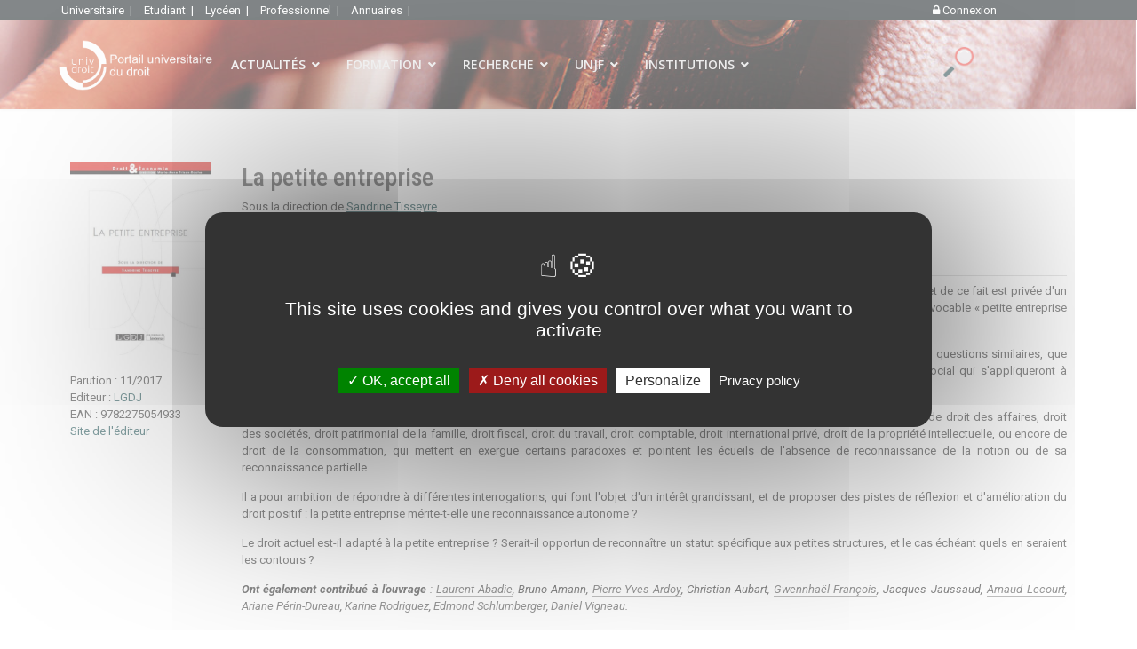

--- FILE ---
content_type: text/css
request_url: https://univ-droit.fr/media/cck/scripts/jquery-colorbox/styles/style0/colorbox.css
body_size: 475
content:
/*
    ColorBox Core Style
    The following rules are the styles that are consistant between themes.
    Avoid changing this area to maintain compatability with future versions of ColorBox.
*/
#colorbox, #cboxOverlay, #cboxWrapper{position:absolute; top:0; left:0; z-index:9999; overflow:hidden;}
#cboxOverlay{position:fixed; width:100%; height:100%;}
#cboxMiddleLeft, #cboxBottomLeft{clear:left;}
#cboxContent{position:relative;}
#cboxLoadedContent{overflow:auto;}
#cboxTitle{margin:0;}
#cboxLoadingOverlay, #cboxLoadingGraphic{position:absolute; top:0; left:0; width:100%; height:100%;}
#cboxPrevious, #cboxNext, #cboxClose, #cboxSlideshow{cursor:pointer;}
.cboxPhoto{float:left; margin:auto; border:0; display:block;}
.cboxIframe{width:100%; height:100%; display:block; border:0;}

/* 
    Example user style
    The following rules are ordered and tabbed in a way that represents the
    order/nesting of the generated HTML, so that the structure easier to understand.
*/
/* these elements are buttons, and may need to have additional styles reset to avoid unwanted base styles */
#cboxPrevious, #cboxNext, #cboxSlideshow, #cboxClose {border:0; padding:0; margin:0; overflow:visible; width:auto; background:none; }

/* avoid outlines on :active (mouseclick), but preserve outlines on :focus (tabbed navigating) */
#cboxPrevious:active, #cboxNext:active, #cboxSlideshow:active, #cboxClose:active {outline:0;}
#cboxOverlay{}
#cboxWrapper{background:#ffffff;}
#colorbox{-webkit-box-shadow: 0 0 10px rgba(0, 0, 0, 0.7); -moz-box-shadow: 0 0 10px rgba(0, 0, 0, 0.7); box-shadow: 0 0 10px rgba(0, 0, 0, 0.7);
}
#cboxTopLeft{}
#cboxTopRight{}
#cboxBottomLeft{}
#cboxBottomRight{}
#cboxMiddleLeft{background:#fff; width:8px;}
#cboxMiddleRight{background:#fff; width:8px;}
#cboxTopCenter{background:#fff; height:8px;}
#cboxBottomCenter{background:#fff; height:8px;}
#cboxContent{background:#fff;}
#cboxLoadedContent{margin-bottom:28px;}
#cboxTitle{position:absolute; bottom:4px; left:0; text-align:center; width:100%; color:#949494;}
#cboxCurrent{position:absolute; bottom:4px; left:58px; color:#949494;}
#cboxSlideshow{position:absolute; bottom:4px; right:30px; color:#0092ef;}
#cboxPrevious{position:absolute; bottom:0; left:0px; background:url(../style0/images/controls.png) no-repeat -75px 0px; width:25px; height:25px; text-indent:-9999px;}
#cboxPrevious.hover{background-position:-75px -25px;}
#cboxNext{position:absolute; bottom:0; left:27px; background:url(../style0/images/controls.png) no-repeat -50px 0px; width:25px; height:25px; text-indent:-9999px;}
#cboxNext.hover{background-position:-50px -25px;}
#cboxLoadingOverlay{}
#cboxLoadingGraphic{}
#cboxClose{position:absolute; bottom:0; right:0; background:url(../style0/images/controls.png) no-repeat -25px 0px; width:25px; height:25px; text-indent:-9999px;}
#cboxClose.hover{background-position:-25px -25px;}

--- FILE ---
content_type: text/css
request_url: https://univ-droit.fr/modules/mod_geekelasticsearch/assets/style.css?v=5.7.1
body_size: 2595
content:
/**
 * @package    com_geekelasticsearch
 * @version    5.7.1
 *
 * @copyright  Copyright (C) 2015 - 2024 JoomlaGeek. All Rights Reserved.
 * @license    GNU General Public License version 2 or later; see LICENSE.txt
 * @author     JoomlaGeek <admin@joomlageek.com>
 * @link       https://www.joomlageek.com
 */

.geek-search-wrapper {
}

.geek-search-wrapper .search-icon {
	display: inline-block;
	position: relative;
	vertical-align: middle;
}
.geek-search-wrapper .search-icon img, .geek-search-wrapper .search-icon span {
	display: inline-block;
	float: left;
	margin: 0;
	padding: 0;
	cursor: pointer;
}
.geek-search-wrapper .search-icon span {
	padding-left: 10px;
}

.geek-search {
	width: 100%;
	text-align: left;
}
.geek-search-wrapper .search-form {
	padding-bottom: 20px;
}

.geek-search-wrapper .search-form .form-horizontal {
	width: 100%;
	display: block;
}

.geek-search-wrapper .search-form .control-group {
	width: 100%;
	margin: 0 0 10px 0;
	display: block;
	clear: both;
}
.geek-search-wrapper .search-form .control-group .control-label {
	display: inline-block;
	float: left;
	width: 180px;
	text-align: right;
	padding: 0;
}
.geek-search-wrapper .search-form .control-group .controls {
	display: block;
	margin-left: 200px;
}
.geek-search-wrapper .search-form input[name="from_date"],
.geek-search-wrapper .search-form input[name="to_date"] {
	max-width: 120px;
}
.geek-search-wrapper .search-form .input-append {
	margin-bottom: 0;
}
.geek-search-wrapper .search-form .input-group.input-large {
	position: relative;
	width: 100%;
	overflow: hidden;
}
.geek-search-wrapper .search-form .input-group.input-large > input,
.geek-search-wrapper .search-form .search-box .input-group > span {
	box-sizing: border-box;
	height: 40px;
	line-height: 28px;
	font-size: 18px;
}
.geek-search-wrapper .search-form .input-group.input-large > input {
	width: 100%;
	max-width: 100%;
	padding: 6px 0;
	z-index: 2;
	background: #F4F4F4;
	text-indent: 20px;
}
.geek-search-wrapper .search-form .input-group.input-large > input:focus {
	background: #FFF;
}

.geek-search-wrapper .search-form .input-group.has-icon > input {
	padding: 6px 0 6px 12px;
}
.geek-search-wrapper .search-form .input-group.has-icon:before {
	content: "";
	position: absolute;
	background: url("images/icon-search.svg") center center no-repeat;
	width: 16px;
	height: 16px;
	z-index: 3;
	top: 12px;
	left: 10px;

}

.geek-search-wrapper .search-form .search-box .input-group > span {
	position: absolute;
	width: auto;
	padding: 6px 10px;
	top: 0;
	right: 0;
	z-index: 3;
	background: #31376a;
	color: #FFF;
	text-shadow: none;
	border: 1px solid #31376a;
	cursor: pointer;
}
.geek-search-wrapper .search-form .search-box .input-group > span:before {
	content: '';
	position: absolute;
	border-width: 8px 8px 8px 0;
	border-style: solid solid solid none;
	border-color: transparent #31376a transparent;
	top: 12px;
	left: -9px;
	z-index: 3;
}

.geek-search-wrapper .search-form .control-group.no-padding {
	margin: 0;
}
.geek-search-wrapper .search-form .control-group.no-padding .input-group.input-large {
	margin: 0;
}
/*date field*/
.geek-search-wrapper .search-form .field-calendar {
	display: inline-block;
	margin: 0 10px 0 0;
}
.geek-search-wrapper .search-form .input-append input {
	display: inline-block;
}

.geek-search-wrapper .filter-types {
}

.geek-search-wrapper .controls select {
	display: inline-block;
}
.geek-search-wrapper .controls label {
	display: inline-block;
}
.geek-search-wrapper .controls label.radio-inline {
	margin: 0;
	padding: 0 15px 0 20px;
}
.geek-search-wrapper .controls label.radio-inline input[type="radio"] {
	position: absolute;
	margin-left: -20px;
	margin-top: 6px;
}
.geek-search-wrapper input[type="radio"],
.geek-search-wrapper input[type="checkbox"] {
	accent-color: #183052;
	margin: 0;
}

.geek-search-wrapper .control-label label {
	display: inline-block;
	font-weight: normal;
	cursor: pointer;
}


.geek-search-wrapper .ges-icon{
	display: inline-block;
	width: 12px;
	height: 12px;
	background-position: center center;
	background-repeat: no-repeat;
	background-color: transparent;
}
.geek-search-wrapper .ges-icon-large{
	width: 18px;
	height: 18px;
}
.geek-search-wrapper .ges-icon-filter {
	background-image: url("images/icon-filter.svg");
}
.geek-search-wrapper .ges-icon-map-marker {
	background-image: url("images/icon-map-marker.svg");
}
.geek-search-wrapper .ges-icon-arrow-left {
	background-image: url("images/icon-arrow-left.svg");
}
.geek-search-wrapper .ges-icon-arrow-right {
	background-image: url("images/icon-arrow-right.svg");
}
.geek-search-wrapper .ges-icon-help {
	background-image: url("images/icon-help.svg");
	cursor: pointer;
}
.geek-search-wrapper .ges-icon-find-location {
	background-image: url("images/icon-my-location.svg");
}
.geek-search-wrapper .ges-icon-clear-location {
	background-image: url("images/icon-remove.svg");
}
.btn-find-location, .btn-clear-location {
	font-size: 14px;
	color: #999;
	cursor: pointer;
}
.geek-search-wrapper .help-text {
	display: block;
	margin: 10px 0 0 0;
}

.geek-search-wrapper .filter-list select {
	/*width: 100%;*/
}
.geek-search-wrapper .filter-list .chzn-container {
	display: inline-block;
	min-width: 250px;
	width: auto !important;
}
.geek-search-wrapper .filter-list .chzn-container-multi .chzn-choices .search-field input[type="text"]{
	height: 22px;
	color: #999;
	padding: 0 20px 0 0;
	background: url("images/chosen-sprite.png") no-repeat 100% -20px transparent !important;
}
.geek-search-wrapper .filter-list .chzn-container-active .chzn-choices .search-field input[type="text"] {
	padding: 0 0 0 20px;
	background: url("images/chosen-sprite.png") no-repeat 0px 3px transparent !important;
}
.geek-search-wrapper .filter-list .chzn-container-multi .chzn-choices{
	min-height: 28px;
	border: 0px none;
	background: none;
}
.geek-search-wrapper .filter-list .chzn-container-active .chzn-choices{
	border: none;
	box-shadow: none;
}
.geek-search-wrapper .filter-list .chzn-container .chzn-drop{
	border: 1px solid #AAA;
}

.geek-search-wrapper .filter-list .chzn-results .active-result:before,
.geek-search-wrapper .filter-list .chzn-results .result-selected:before,
.geek-search-wrapper .filter-list .chzn-results .disabled-result:before {
	content: "";
	display: inline-block;
	width: 20px;
	height: 20px;
}
.geek-search-wrapper .filter-list .chzn-results .active-result:before {
	background: url("images/chosen-sprite.png") no-repeat 0px -85px transparent;
}
.geek-search-wrapper .filter-list .chzn-results .result-selected:before,
.geek-search-wrapper .filter-list .chzn-results .disabled-result:before {
	background: url("images/chosen-sprite.png") no-repeat 0px -115px transparent;
}

#geek-search-loading {
	background: #F37C20;
	position: fixed;
	top: 10px;
	right: 10px;
	display: none;
	z-index: 10001;
}

#geek-search-loading > .inner {
	padding: 10px 30px;
	color: #FFF;
	font-size: 18px;
	line-height: 28px;
}

.geek-search-wrapper .result-statistics {
	font-size: 16px;
	color: #999999;
	font-style: italic;
	font-weight: bold;
	text-decoration: underline;
}

.geek-search-wrapper .ges-icon-rss {
	background: url("images/icon-rss.svg") left center no-repeat transparent;
	display: inline-block;
	width: 24px;
	height: 24px;
	font-style: normal;
	text-decoration: none;
}

/*Search Results*/
.geek-search-wrapper .search-results-dropdown {
	display: none;
	position: absolute;
	background: #FFF;
	border: 1px solid #ddd;
	box-shadow: 0px 8px 16px 0px rgba(0,0,0,0.2);
	margin-top: 2px;
	padding:0;
	max-height: 650px;
	overflow: auto;
	z-index: 99999;
}
.geek-search-wrapper .search-results-dropdown.show {
	display:block;
	min-height: 350px;
}

.geek-search-wrapper .search-results-dropdown > .inner {
	margin: 0;
	padding: 20px;
}

.btn-close-result-box {
	position: absolute;
	top: 0;
	right: 0;
	display: block;
	overflow: visible;
	width: 35px;
	height: 35px;
	margin: 0;
	padding: 0;
	cursor: pointer;
	transition: color 0.2s;
	text-decoration: none;
	color: #95979c;
	border: 0;
	outline: 0;
	background: transparent;
}

.btn-close-result-box:hover,
.btn-close-result-box:focus {
	color: #2b2e38;
}
.btn-close-result-box:before {
	font-family: Arial, "Helvetica CY", "Nimbus Sans L", sans-serif !important;
	font-size: 25px;
	line-height: 35px;
	position: absolute;
	top: 0;
	left: 0;
	display: block;
	width: 35px;
	content: "\00d7";
	text-align: center;
}

.geek-search-wrapper .search-results {
	padding: 0;
	background: #ffffff;
}

.geek-search-wrapper .search-results .result-item {
	position: relative;
	padding: 10px;
	/*margin: -1px 0 0 0;
	border: 1px solid #D7D7D7;*/
}

.geek-search-wrapper .search-results .result-item:hover {
	/*border: 1px solid #AAA;
	margin-bottom: 1px;*/
	background: #f9f9f9;
}

.geek-search-wrapper .search-results .result-item .img-intro {
	float: left;
	width: 150px;
	margin: 0 20px 10px 0px;
	overflow: hidden;
}

.geek-search-wrapper .search-results .result-item .badge-featured {
	background: url("images/icon-featured.svg") right top no-repeat transparent;
	position: absolute;
	display: block;
	width: 40px;
	height: 40px;
	top: 20px;
	right: 20px;
	text-indent: -9999px;
}

.geek-search-wrapper .search-results.show-img .result-item .item-info {
	margin-left: 170px;
}


.geek-search-wrapper .search-results.show-img.img-top .result-item .img-intro {
	float: none;
	width: 100%;
	max-height: 200px;
}
.geek-search-wrapper .search-results.show-img.img-top .result-item .item-info {
	margin-left: 0;
}

.geek-search-wrapper .search-results .result-title {
	margin-top: 0;
	font-size: 18px;
	font-weight: 400;
	margin-bottom: 5px;
	line-height: 1.53846154;
	border: none;
	position: relative;
}

.geek-search-wrapper .search-results .result-title > small {
	font-size: 100%;
	float: right;
}

.geek-search-wrapper .search-results .result-title a {
	color: #222222;
}

.geek-search-wrapper .search-results .result-title a:hover,
.geek-search-wrapper .search-results .result-title a:focus,
.geek-search-wrapper .search-results .result-title a:active {
	color: #0d48dd;
}

.geek-search-wrapper .search-results .result-category {
	font-size: 11px;
	color: #999999;
	text-transform: uppercase;
}

.geek-search-wrapper .search-results .result-item .item-info > p {
	margin: 0 0 10px 0;
	padding: 0;
}

.geek-search-wrapper .search-results .result-item .result-url {
	color: #555555;
	margin-top: 20px;
}

.geek-search-wrapper .search-results .result-item .result-created {
	font-size: 11px;
	color: #999999;
}

.geek-search-wrapper .search-results .result-item .img-intro img {
	width: 100%;
}

.geek-search-wrapper .search-results .result-item .label-group {
	display: inline-block;
	margin: 0 20px 5px 0;
}

.geek-search-wrapper .search-results .result-item .label-group > .label {
	font-weight: normal;
	font-size: 85%;
}

.geek-search-wrapper .search-results .result-item .label-group > .label:first-child {
	border-top-right-radius: 0;
	border-bottom-right-radius: 0;
	margin-right: 0;
}

.geek-search-wrapper .search-results .result-item .label-group > .label:nth-child(2) {
	border-top-left-radius: 0;
	border-bottom-left-radius: 0;
	margin-left: 0;
}

.geek-search-wrapper .search-results .result-item .highlight {
	background: #FFFF00;
	font-weight: inherit;
}
.geek-search-wrapper .footer {
	border-top: 1px solid #D7D7D7;
	text-align: center;
	padding: 10px 0 0 0;
}

.geek-search-wrapper .search-filters {
	padding: 10px;
	background: #f9f9f9;
}
.geek-search-wrapper .facets-selected {
	display: none;
	border-bottom: 1px dotted #CCC;
}
.geek-search-wrapper .facets {
}
.geek-search-wrapper .facets h5 {
	text-transform: capitalize;
	font-size: 14px;
	margin: 5px 0;
	padding: 0 0 5px 0;
	border-bottom: 1px dotted #DDD;
}
.geek-search-wrapper .facets ul {
	margin: 0 0 30px 0;
	padding: 0 0 0 20px;
	list-style-image: url("images/icon-list-item.svg");
}
.geek-search-wrapper .facets ul li {
	cursor: pointer;
}
.geek-search-wrapper .facets ul li.more-criteria {
	list-style-image: url("images/icon-plus.svg");
}
.geek-search-wrapper .facets ul li:hover {
	text-decoration: underline;
}
.geek-search-wrapper .uncheck_facet {
	display: inline-block;
	margin: 0 10px 10px 0;
	cursor: pointer;
	text-decoration: underline;
}
.geek-search-wrapper .uncheck_facet:hover {
	color: #A60000;
}
.geek-search-wrapper .uncheck_facet:after {
	content: url("images/icon-remove.svg");
	margin: 0 0 0 5px;
	position: relative;
	top: 2px;
	vertical-align: top;
	width: 10px;
	height: 10px;
	display: inline-block;
}
.geek-search-wrapper .value .uncheck_facet > img {
	margin: 6px 1px 0 4px;
	vertical-align: top;
}

.geek-search-wrapper .toggle-filters {
	display: none;
	margin: 10px 0;
	text-decoration: none;
}

.autocomplete-text {
	width: 80% !important;
	max-width: 320px !important;
	display: inline-block !important;
}
.select-distance {
	width: 150px !important;
}
.autocomplete-suggestions {
	border: 1px solid #999;
	background: #FFF;
	overflow: auto;
}
.autocomplete-suggestion {
	padding: 2px 5px;
	white-space: nowrap;
	overflow: hidden;
}
.autocomplete-selected {
	background: #F0F0F0;
}
.autocomplete-suggestions strong {
	font-weight: normal;
	color: #0d48dd;
}
.autocomplete-group {
	padding: 2px 5px;
}
.autocomplete-group strong {
	display: block;
	border-bottom: 1px solid #000;
}

@media only screen and (max-width: 767px) {
	.geek-search-wrapper .search-filters {
		margin: 10px 0 10px 0;
	}
	/*labels on mobile*/
	.geek-search-wrapper .search-form .form-horizontal .control-label {
		width: 100%;
		text-align: left;
	}
	.geek-search-wrapper .search-form .form-horizontal .controls {
		margin-left: 0;
		float: left;
		width: 100%;
	}

	.remodal {
		padding: 35px 10px;
	}

	.geek-search-wrapper .search-results-dropdown > .inner {
		padding: 20px 10px;
	}

	.form-horizontal .form-group {
		margin-left: 0;
		margin-right: 0;
	}

	.geek-search-wrapper .search-results .result-item {
	}

	.geek-search-wrapper .search-results .result-item .img-intro {
		width: 100%;
	}

	.geek-search-wrapper .search-results .result-item .img-intro img {
		width: 100%;
	}

	.geek-search-wrapper .search-results.show-img .result-item .item-info {
		margin-left: 0;
	}
	.geek-search-wrapper .toggle-filters {
		display: inline-block;
	}
	.geek-search-wrapper .facets {
		display: none;
	}
	.autocomplete-text {
		max-width: 220px !important;
	}
}

.geek-search-wrapper  .pagination {
	margin: 0;
	box-shadow: none;
}
.geek-search-wrapper ul.pagination {
	display: flex !important;
	align-items: center;
	justify-content: center;
}
.geek-search-wrapper ul.pagination > li {
	display: inline-block;
	vertical-align: middle;
}
.geek-search-wrapper .pagination li.disabled a {
	background: #ddd;
}
/*Pagination - Show more mode*/
.search-results.is-mobile {
	margin-bottom: 100px;
}
/*show more - button full*/
.btn-more-center , .btn-more-center .pagination-bottom, .btn-more-center .pagination{
	width: 100%;
}
.btn-more-center li.next .page-link {text-align: center;}
.btn-more-full li.next, .btn-more-full li.next .page-link{
	width: 100%;
}

/*Bootstrap multiple versions compatible*/
.geek-search-wrapper .align-middle {vertical-align: middle;}
.geek-search-wrapper .float-start {float: start;}
.geek-search-wrapper .float-end {float: right;}
.geek-search-wrapper .hidden {display: none !important;}


--- FILE ---
content_type: text/javascript
request_url: https://univ-droit.fr/modules/mod_geekelasticsearch/assets/script.js?v=5.7.1
body_size: 8996
content:
/**
 * @package    com_geekelasticsearch
 * @version    5.7.1
 *
 * @copyright  Copyright (C) 2015 - 2024 JoomlaGeek. All Rights Reserved.
 * @license    GNU General Public License version 2 or later; see LICENSE.txt
 * @author     JoomlaGeek <admin@joomlageek.com>
 * @link       https://www.joomlageek.com
 */
var geekElasticSearch=window.geekElasticSearch||{};(function($){geekElasticSearch=function(searchId,options){this.wrapper=$('#'+searchId);this.searchbox=this.wrapper.find('div.search-icon');this.modalBox=$('#geek-search-modal-'+options.moduleId);this.facetWrapper=null;this.facetSelectedWrapper=null;this.timeoutId;this.xhr;this.xhrArrg;this.loading;this.form;this.searchword;this.resultBox=null;this.result;this.template;this.currentHash='';this.rssUrl='';let self=this;this.options=$.extend(!0,{},{moduleId:0,token:'',rssUrl:'',baseUrl:'',sef:0,sefRewrite:0,sefSuffix:0,sh404sef:{Enabled:0,shRedirectNonSefToSef:0},esVersion:'5',es6Type:'joomlageek',endpoint:'',indirectRequest:0,user:'',pass:'',index:'',systemNow:'',logSearch:0,search:{catFilterType:1,includeChild:1,searchButton:1,instantSearch:1,minSearchWord:0,searchOnlyInTitle:!1,globalReset:0,useAnchor:0,linkAnchor:0,boost:{title:1.7,body:0.7,path:2.0,meta:1.2,misc:0.3},types:[],searchPhrase:'all',multiwordWildcard:'and',fuzzyMaxExpansions:50},filters:[],aggregations:[],aggregationSize:10,aggregationOrder:'count_desc',result:{autoPopulate:0,rssIcon:0,paginationTop:'default',paginationBottom:'default',pages:5,pageSize:10,btnMoreInfo:!0,btnMoreCenter:!0,btnMoreFull:!1,descriptionLength:500,showImage:1,noImage:'media/com_geekelasticsearch/images/no-image.png',showLink:1,linkTarget:'_self',showDate:0,dateField:'created',dateFormat:'%Y-%m-%d %H:%M:%S',showPrice:0,priceField:'list',priceFormat:'$%d USD',priceThousandSeparator:'.',priceDecimalSeparator:',',priceDecimalNum:2,highlight:1,highlightSelector:'',additionalInfo:1,fieldExclude:[],fieldLabels:[],fieldContents:[],columns:1},orderby:'relevance',languageTexts:{},categories:[],categoryTree:{},categoryLimit:0},options);this.isSingleType=function(){let version=parseInt(this.options.esVersion);return version>=6};this.isNoType=function(){let version=parseInt(this.options.esVersion);return version>=7};this.initialize=function(){if(self.wrapper.hasClass('initialize')){return}
self.wrapper.addClass('initialize');if(typeof Joomla.JText!='undefined'){Joomla.JText.load(self.options.languageTexts)}
self.template=self.wrapper.find('.search-result-template').html();let btnToggleFacet=null;if(self.modalBox.length){self.form=self.modalBox.find('form');self.result=self.modalBox.find('div.search-results');self.facetWrapper=self.modalBox.find('.facets');self.facetSelectedWrapper=self.modalBox.find('.facets-selected');btnToggleFacet=self.modalBox.find('a.toggle-filters');let modalBox=self.modalBox.remodal();self.searchbox.find('input').on('click keyup keypress change',function(){modalBox.open();self.form.find('select').trigger("liszt:updated").trigger("chosen:updated")});self.searchbox.find('button, img, span').on('click',function(){modalBox.open();self.form.find('select').trigger("liszt:updated").trigger("chosen:updated")});$(document).on('opened','#'+self.modalBox.attr('id'),function(){self.modalBox.find('input[name="searchword"]').focus()})}else{self.form=self.wrapper.find('form');self.resultBox=self.wrapper.find('div.search-results-dropdown');self.result=self.wrapper.find('div.search-results');self.facetWrapper=self.wrapper.find('.facets');self.facetSelectedWrapper=self.wrapper.find('.facets-selected');btnToggleFacet=self.wrapper.find('a.toggle-filters')}
self.searchword=self.form.find('input[name="searchword"]');if(self.resultBox&&self.resultBox.length){self.searchword.on('click keyup',function(e){if(!self.resultBox.hasClass('show')){self.resultBox.addClass('show').width(self.searchword.outerWidth(!1));self.form.find('select').trigger("liszt:updated").trigger("chosen:updated")}});self.resultBox.find('.btn-close-result-box').on('click',function(e){e.preventDefault();self.resultBox.removeClass('show')});$(document).mouseup(function(e){if(self.resultBox&&self.resultBox.length){if(!self.form.is(e.target)&&self.form.has(e.target).length===0){self.resultBox.removeClass('show')}}})}
self.searchword.on('keyup',function(e){let code=e.keyCode||e.which;if(code===13){e.preventDefault();return}
let keyword=$(this).val();keyword=keyword.trim();if((code==8||code==46)&&keyword==''){if(self.options.search.globalReset){self.reset();if(!self.options.result.autoPopulate){self.buildAggregations()}}
if(self.options.result.autoPopulate){self.search(1)}else{clearTimeout(self.timeoutId);self.result.html('')}}else{if(self.options.search.instantSearch){if(!self.options.search.minSearchWord||(keyword&&keyword.length>=self.options.search.minSearchWord)){self.search(1)}}}});self.searchword.on('keydown',function(e){let code=e.keyCode||e.which;if(code===13){e.preventDefault();self.search(1);return!1}else if(code===27){e.preventDefault();$(this).blur();if(self.resultBox&&self.resultBox.length){self.resultBox.removeClass('show')}}});if(btnToggleFacet){btnToggleFacet.on('click',function(e){e.preventDefault();self.facetWrapper.toggle()})}
this.form.find('button.btn-search, .search-box .input-group-addon').on('click',function(e){e.preventDefault();self.search(1)});this.form.find('button.btn-reset').on('click',function(e){e.preventDefault();self.reset();self.search(1)});this.form.find('input[name="searchphrase"]').on('click',function(){self.search(1)});this.form.find('select[name="document_type[]"]').on('change',function(){self.search(1)});this.form.find('select[name="cat_id[]"]').on('change',function(){self.search(1)});this.form.find('input[name="orderby"]').on('click',function(){self.search(1)});this.form.find('input[name="search_title"]').on('change',function(){self.search(1)});if(document.getElementById('from_date'+self.options.moduleId)){document.getElementById('from_date'+self.options.moduleId).addEventListener('change',()=>{self.search(1)});document.getElementById('to_date'+self.options.moduleId).addEventListener('change',()=>{self.search(1)})}
let locationField=self.form.find('input[name="location"]');if(locationField.length){this.form.find('.btn-find-location').on('click',function(){navigator.geolocation.getCurrentPosition((position)=>{locationField.val(position.coords.latitude+','+position.coords.longitude);self.form.find('input[name="coordinates"]').val(position.coords.latitude+','+position.coords.longitude);self.search(1)},(error)=>{locationField.val(error.message)})});locationField.autocomplete({minChars:3,zIndex:100001,lookup:function(query,done){let url='https://nominatim.openstreetmap.org/search?format=json&q='+encodeURIComponent(query);self.xhr=$.ajax({dataType:"json",url:url,success:function(data){let suggestions=[];for(let i=0;i<=data.length;i++){if(typeof data[i]=='undefined')continue;suggestions.push({'value':data[i].display_name,'data':{'lat':data[i].lat,'lon':data[i].lon}})}
let result={suggestions:suggestions};done(result)}})},onSelect:function(suggestion){self.form.find('input[name="coordinates"]').val(suggestion.data.lat+','+suggestion.data.lon);self.search(1)}});locationField.on('keyup',function(e){let code=e.keyCode||e.which;if(code==8||code==46){let val=locationField.val();if(val==''){self.form.find('input[name="coordinates"]').val('');self.search(1)}}})}
this.form.find('select[name="distance"]').on('change',function(){self.search(1)});this.form.find('.btn-clear-location').on('click',function(){self.form.find('input[name="location"]').val('');self.form.find('input[name="coordinates"]').val('');self.search(1)});this.form.find('.ges-icon-help').on('click',function(e){$(this).next('.help-text').toggle()});if(!$('#geek-search-loading').length){$('body').append($('<div/>',{'id':'geek-search-loading'}).html('<div class="inner">'+Joomla.JText._('MOD_GEEKELASTICSEARCH_LOADING','Loading...')+'</div>'))}
this.loading=$('#geek-search-loading');if(self.options.search.useAnchor){$(window).on('hashchange',function(){self.checkHash()})}
self.checkHash()};this.checkHash=function(){let str=window.location.hash;if(str.indexOf('#ges:')==0){if(str==self.currentHash)return;str=str.substr(5);if(!str.length)return;str=str.replace(/%2B/g,' ');str=decodeURIComponent(str);let parts=str.split("&");let page=1;self.form.find('[name="document_type[]"] option').attr('selected',!1);self.form.find('[name="cat_id[]"] option').attr('selected',!1);for(let i=0,len=parts.length;i<len;i++){let tokens=parts[i].split("=");let field=decodeURIComponent(tokens[0]),value=decodeURIComponent(tokens[1]);if(field=='page'){page=parseInt(value)}else if(field=='search_title'){if(self.form.find('[name="search_title"]').length){self.form.find('[name="search_title"]').attr('checked',!0)}}else if(field=='searchphrase'||field=='orderby'){if(self.form.find('[name="'+field+'"][value="'+value+'"]').length){self.form.find('[name="'+field+'"][value="'+value+'"]').attr('checked',!0)}}else if(field=='cat_id[]'||field=='document_type[]'){if(self.form.find('[name="'+field+'"] option[value="'+value+'"]').length){self.form.find('[name="'+field+'"] option[value="'+value+'"]').attr('selected',!0)}}else{if(self.form.find('[name="'+field+'"]').length){if(field=='from_date'||field=='to_date'){self.form.find('[name="'+field+'"]').val(value).attr('data-alt-value',value)}else{self.form.find('[name="'+field+'"]').val(value)}}else{if(self.facetSelectedWrapper&&self.options.aggregations.length){for(let j=0;j<self.options.aggregations.length;j++){if(field==self.options.aggregations[j].field){let label=$('<span>',{class:"uncheck_facet",title:Joomla.JText._('MOD_GEEKELASTICSEARCH_REMOVE_FILTER')}).html(value).data("field",field).data("value",value).on('click',function(){$(this).remove();self.search(1)});self.facetSelectedWrapper.append(label).show();break}}}}}}
self.form.find('[name="document_type[]"]').trigger("liszt:updated").trigger("chosen:updated");self.form.find('[name="cat_id[]"]').trigger("liszt:updated").trigger("chosen:updated");self.search(page)}else{let keyword=self.searchword.val();if(!keyword){let searchParams=new URLSearchParams(window.location.search);let searchword=searchParams.get("searchword");if(searchword!=''){self.searchword.val(searchword);keyword=searchword}}
if(self.options.result.autoPopulate||keyword){self.search(1)}else{this.buildAggregations()}}};this.search=function(page,loadMore){clearTimeout(self.timeoutId);self.timeoutId=setTimeout(function(){self._search(page,loadMore)},500)};this.buildSearchUrl=function(page,method){let bool={"must":[],"should":[],"must_not":[],"filter":[]};let facets=self.facetSelectedWrapper.find('.uncheck_facet');let version=parseInt(self.options.esVersion);if(facets.length){for(let i=0;i<facets.length;i++){let facet=$(facets[i]);let field=facet.data("field"),value=facet.data("value");let termField=(version==2)?"taxonomy."+field:"taxonomy."+field+".keyword";let termObj={};termObj[termField]=value;let queryNested={"nested":{"path":"taxonomy","query":{"bool":{"must":[{"term":termObj}]}}}};bool.must.push(queryNested)}}
let filters=self.options.filters;if(filters.length){for(let i=0;i<filters.length;i++){let term={};if(filters[i].where=='body'){let field=filters[i].term,value=filters[i].value;term[field]=value;let _term={"term":term};if($.isArray(value)){_term={"terms":term}}
let bFilter={"bool":{"should":[_term,{"bool":{"must_not":[{"exists":{"field":field}}]}}]}};bool.must.push(bFilter)}else if(filters[i].where=='taxonomy'){}}}
bool.must.push({"terms":{"state":[1,2]}});bool.must.push({"terms":{"cat_state":[1,2]}});let cats=[];if(this.form.find('select[name="cat_id[]"]').length){if(self.options.search.includeChild){let catObj=this.form.find('select[name="cat_id[]"]');catObj.find('option').attr('disabled',!1);let cat_id=catObj.val();if(cat_id){if($.isArray(cat_id)){if(cat_id.length){for(let i=0;i<cat_id.length;i++){cats.push(cat_id[i]);let res=cat_id[i].split(':');let children=self.options.categoryTree[res[0]][res[1]];if(children.length){for(let j=0;j<children.length;j++){cats.push(res[0]+':'+children[j]);catObj.find('option[value="'+res[0]+':'+children[j]+'"]').attr('disabled','disabled')}}}}}else{cats.push(cat_id);let res=cat_id.split(':');let children=self.options.categoryTree[res[0]][res[1]];if(children.length){for(let j=0;j<children.length;j++){cats.push(res[0]+':'+children[j]);catObj.find('option[value="'+res[0]+':'+children[j]+'"]').attr('disabled','disabled')}}}}
catObj.trigger("liszt:updated").trigger("chosen:updated");catObj.next(".chzn-container").find(".chzn-choices").find("li.search-choice").each(function(){let text=$(this).find("span").text();$(this).find("span").text(text.replace(/\+\-\-/g,""))})}else{cats=this.form.find('select[name="cat_id[]"]').val()}}
if(!(cats&&cats.length)&&self.options.categoryLimit&&self.options.categories.length){cats=self.options.categories}
if(cats&&cats.length){if(self.options.search.catFilterType){if($.isArray(cats)){bool.must.push({"terms":{"cat_id":cats}})}else{bool.must.push({"term":{"cat_id":cats}})}}else{if($.isArray(cats)){bool.must_not.push({"terms":{"cat_id":cats}})}else{bool.must_not.push({"term":{"cat_id":cats}})}}}
let types=[];if(cats&&cats.length&&self.options.search.catFilterType){types=self.options.search.types}else{if(this.form.find('select[name="document_type[]"]').length){types=this.form.find('select[name="document_type[]"]').val();if(!types||!types.length){types=self.options.search.types}}else{types=self.options.search.types}}
if(self.isSingleType()){if(types&&types.length){bool.must.push({"terms":{"table":types}})}}
let keyword=self.searchword.val();let searchOnlyInTitle=!1;if(this.form.find('input[name="search_title"]:checked').length){searchOnlyInTitle=!0}
self.options.search.searchOnlyInTitle=searchOnlyInTitle;if(keyword){let mode=self.options.search.searchPhrase;if(this.form.find('input[name="searchphrase"]').length){mode=this.form.find('input[name="searchphrase"]:checked').val()}
let boolSearchWord=null;if(mode=='wildcard'){let words=keyword.split(/[\s\-]+/);if(self.options.search.multiwordWildcard=='or'){boolSearchWord={"bool":{"should":[]}};for(let i=0;i<words.length;i++){if(words[i]){let wildcardKeyword='*'+words[i]+'*';wildcardKeyword=wildcardKeyword.toLowerCase();boolSearchWord.bool.should.push({"wildcard":{"title":{"value":wildcardKeyword,"boost":self.options.search.boost.title}}});if(!searchOnlyInTitle){boolSearchWord.bool.should.push({"wildcard":{"description":{"value":wildcardKeyword,"boost":self.options.search.boost.body}}})}}}}else{let boolWildcardTitle={"bool":{"must":[]}};let boolWildcardDesc={"bool":{"must":[]}};for(let i=0;i<words.length;i++){if(words[i]){let wildcardKeyword='*'+words[i]+'*';wildcardKeyword=wildcardKeyword.toLowerCase();boolWildcardTitle.bool.must.push({"wildcard":{"title":{"value":wildcardKeyword,"boost":self.options.search.boost.title}}});if(!searchOnlyInTitle){boolWildcardDesc.bool.must.push({"wildcard":{"description":{"value":wildcardKeyword,"boost":self.options.search.boost.body}}})}}}
if(searchOnlyInTitle){boolSearchWord={"bool":{"should":[boolWildcardTitle]}}}else{boolSearchWord={"bool":{"should":[boolWildcardTitle,boolWildcardDesc]}}}}}else if(mode=='all'){if(searchOnlyInTitle){boolSearchWord={"bool":{"should":[{"match":{"title":{"query":keyword,"operator":"and","boost":self.options.search.boost.title}}}]}}}else{boolSearchWord={"bool":{"should":[{"match":{"title":{"query":keyword,"operator":"and","boost":self.options.search.boost.title}}},{"match":{"description":{"query":keyword,"operator":"and","boost":self.options.search.boost.body}}}]}}}}else if(mode=='exact'){if(self.isSingleType()){if(searchOnlyInTitle){boolSearchWord={"bool":{"should":[{"match_phrase":{"title":{"query":keyword,"boost":self.options.search.boost.title}}}]}}}else{boolSearchWord={"bool":{"should":[{"match_phrase":{"title":{"query":keyword,"boost":self.options.search.boost.title}}},{"match_phrase":{"description":{"query":keyword,"boost":self.options.search.boost.body}}}]}}}}else{if(searchOnlyInTitle){boolSearchWord={"bool":{"should":[{"match":{"title":{"query":keyword,"type":"phrase","boost":self.options.search.boost.title}}}]}}}else{boolSearchWord={"bool":{"should":[{"match":{"title":{"query":keyword,"type":"phrase","boost":self.options.search.boost.title}}},{"match":{"description":{"query":keyword,"type":"phrase","boost":self.options.search.boost.body}}}]}}}}}else if(mode=='prefix'){if(searchOnlyInTitle){boolSearchWord={"bool":{"should":[{"match_phrase_prefix":{"title":{"query":keyword,"boost":self.options.search.boost.title}}}]}}}else{boolSearchWord={"bool":{"should":[{"match_phrase_prefix":{"title":{"query":keyword,"boost":self.options.search.boost.title}}},{"match_phrase_prefix":{"description":{"query":keyword,"boost":self.options.search.boost.body}}}]}}}}else if(mode=='fuzzy'){let searchFields=searchOnlyInTitle?["title"]:["title","description"];boolSearchWord={"multi_match":{"fields":searchFields,"query":keyword,"fuzziness":"AUTO","max_expansions":self.options.search.fuzzyMaxExpansions}}}else{if(searchOnlyInTitle){boolSearchWord={"bool":{"should":[{"match":{"title":{"query":keyword,"operator":"or","boost":self.options.search.boost.title}}}]}}}else{boolSearchWord={"bool":{"should":[{"match":{"title":{"query":keyword,"operator":"or","boost":self.options.search.boost.title}}},{"match":{"description":{"query":keyword,"operator":"or","boost":self.options.search.boost.body}}}]}}}}
if(boolSearchWord){bool.must.push(boolSearchWord)}}
let boolEndDate={"bool":{"should":[{"range":{"end_date":{"gte":self.options.systemNow}}},{"term":{"end_date":"0"}},{"bool":{"must_not":[{"exists":{"field":"end_date"}}]}}]}};let boolPublishEndDate={"bool":{"should":[{"range":{"publish_end_date":{"gte":self.options.systemNow}}},{"term":{"publish_end_date":"0"}},{"bool":{"must_not":[{"exists":{"field":"publish_end_date"}}]}}]}};let from_date='';let to_date='';if(this.form.find('input[name="from_date"]').length){from_date=this.form.find('input[name="from_date"]').val();to_date=this.form.find('input[name="to_date"]').val()}
let boolPublishStartDate={};if(from_date!=''&&to_date!=''){if(self.options.result.dateField=='publish_up'){boolPublishStartDate={"bool":{"must":[{"range":{"publish_start_date":{"gte":from_date}}},{"range":{"publish_start_date":{"lte":to_date}}},]}}}else{boolPublishStartDate={"bool":{"must":[{"range":{"start_date":{"gte":from_date}}},{"range":{"start_date":{"lte":to_date}}},]}}}}else if(from_date!=''){if(self.options.result.dateField=='publish_up'){boolPublishStartDate={"bool":{"must":[{"range":{"publish_start_date":{"gte":from_date}}}]}}}else{boolPublishStartDate={"bool":{"must":[{"range":{"start_date":{"gte":from_date}}}]}}}}else if(to_date!=''){if(self.options.result.dateField=='publish_up'){boolPublishStartDate={"bool":{"must":[{"range":{"publish_start_date":{"lte":to_date}}}]}}}else{boolPublishStartDate={"bool":{"must":[{"range":{"start_date":{"lte":to_date}}}]}}}}else{boolPublishStartDate={"bool":{"should":[{"range":{"publish_start_date":{"lte":self.options.systemNow}}},{"term":{"publish_start_date":"0"}},{"bool":{"must_not":[{"exists":{"field":"publish_start_date"}}]}}]}}}
bool.must.push(boolEndDate);bool.must.push(boolPublishEndDate);bool.must.push(boolPublishStartDate);if(this.form.find('input[name="coordinates"]').length){let location=this.form.find('input[name="location"]').val(),coordinates=this.form.find('input[name="coordinates"]').val(),distance=this.form.find('select[name="distance"]').val();coordinates=coordinates.split(',');if(location!=''&&coordinates.length==2){let boolLocation={"geo_distance":{"distance":distance,"location":{"lat":coordinates[0],"lon":coordinates[1]}}};bool.must.push(boolLocation)}}
let data={query:{bool:bool}};if(self.options.result.highlight){data.highlight={"order":"score","number_of_fragments":1,"fragment_size":self.options.result.descriptionLength,"fields":{"description":{"pre_tags":["<mark>"],"post_tags":["</mark>"]}}}}
let orderby=self.options.orderby;if(this.form.find('input[name="orderby"]').length){orderby=this.form.find('input[name="orderby"]:checked').val()}
switch(orderby){case 'newest':if(self.options.result.dateField=='publish_up'){data.sort={"publish_start_date":{"order":"desc"}}}else{data.sort={"start_date":{"order":"desc"}}}
break;case 'oldest':if(self.options.result.dateField=='publish_up'){data.sort={"publish_start_date":{"order":"asc"}}}else{data.sort={"start_date":{"order":"asc"}}}
break;case 'featured':data.sort={"featured":{"order":"desc"}};break;case 'price_low':if(self.options.result.priceField=='sale'){data.sort={"sale_price":{"order":"asc"}}}else{data.sort={"list_price":{"order":"asc"}}}
break;case 'price_high':if(self.options.result.priceField=='sale'){data.sort={"sale_price":{"order":"desc"}}}else{data.sort={"list_price":{"order":"desc"}}}
break;case 'relevance':default:break}
if(!page)page=1;let from=(page-1)*self.options.result.pageSize;let type='';let qs={};if(self.isNoType()){type='';qs={size:this.options.result.pageSize,from:from,source:JSON.stringify(data),source_content_type:"application/json"}}else if(self.isSingleType()){type=self.options.es6Type;qs={size:this.options.result.pageSize,from:from,source:JSON.stringify(data),source_content_type:"application/json"}}else{type=types.join(',');qs={size:this.options.result.pageSize,from:from,source:JSON.stringify(data)}}
if(method=='POST'){qs={}}
let headers={};let url='';if(this.options.indirectRequest){url=this.options.endpoint+(this.options.endpoint.indexOf('?')==-1?'?':'&')+$.param(qs)+'&type='+type}else{if(self.isNoType()){url=[this.options.endpoint,this.options.index,'_search?'+$.param(qs)].join('/')}else{url=[this.options.endpoint,this.options.index,type,'_search?'+$.param(qs)].join('/')}
if(self.options.user||self.options.pass){headers={"Authorization":"Basic "+btoa(self.options.user+":"+self.options.pass)}}}
headers['Content-Type']='application/json';self.rssUrl=self.options.rssUrl+(self.options.rssUrl.indexOf('?')==-1?'?':'&')+$.param(qs)+'&_type='+type;return[url,headers,data]};this.buildHash=function(page){let hash=$(self.form).serialize();let facets=self.facetSelectedWrapper.find('.uncheck_facet');if(facets.length){for(let i=0;i<facets.length;i++){let facet=$(facets[i]);let field=facet.data("field"),value=facet.data("value");hash+='&'+field+'='+value}}
hash+='&page='+page;hash='#ges:'+encodeURIComponent(hash);return hash};this._search=function(page,loadMore){let arr=this.buildSearchUrl(page,'GET');let url=arr[0],headers=arr[1],query=arr[2];let xhr=self.xhr;if(xhr&&xhr.readyState!=4){xhr.abort()}
self.loading.show();xhr=$.ajax({dataType:"json",url:url,headers:headers,success:function(data){self.loading.hide();let template=self.template;template=template.replace('[data-uri]','{{{_source.image}}}');template=template.replace(/%7B/g,'{');template=template.replace(/%7D/g,'}');template=template.replace(/(href|src)\s*=\s*"[^\{\"]+\{\{/gi,'$1="{{');Mustache.parse(template);let hash='';if(self.options.search.useAnchor&&self.options.search.linkAnchor){hash=self.buildHash(page)}
if(typeof data.hits.hits!='undefined'){data.rssUrl=self.rssUrl;let showImage=self.options.result.showImage;let columns=self.options.result.columns;let colWidth=12/columns;for(let i=0;i<data.hits.hits.length;i++){let routeUrl=data.hits.hits[i]._source.route??'';if(self.options.sh404sef.Enabled){routeUrl=data.hits.hits[i]._source.route??''}else if(self.options.sef&&data.hits.hits[i]._source.path){routeUrl=data.hits.hits[i]._source.path??'';if(self.options.sefRewrite){routeUrl=routeUrl.replace(/^index\.php/i,'')}else{if((routeUrl.indexOf("index.php")!=0)&&!routeUrl.match(/^(\w+\:)?\/\//))
routeUrl='index.php/'+routeUrl}}
if(!routeUrl.match(/^(\w+\:)?\/\//)){routeUrl=self.options.baseUrl+'/'+routeUrl}
data.hits.hits[i]._source.displayUrl=routeUrl;if(routeUrl.indexOf('#')!=-1){data.hits.hits[i]._source.routeUrl=routeUrl}else{data.hits.hits[i]._source.routeUrl=routeUrl+hash}
if(data.hits.hits[i]._source.image!=''){if(!data.hits.hits[i]._source.image.match(/^(\w+\:)?\/\//)){data.hits.hits[i]._source.image=self.options.baseUrl+'/'+data.hits.hits[i]._source.image}}else{data.hits.hits[i]._source.image=self.options.baseUrl+'/'+self.options.result.noImage}
data.hits.hits[i]._source.description=self.cutDescription(data.hits.hits[i]);data.hits.hits[i]._source.linkTarget=self.options.result.linkTarget;data.hits.hits[i]._source.showImage=showImage;data.hits.hits[i]._source.showLink=self.options.result.showLink;data.hits.hits[i]._source.showDate=self.options.result.showDate;data.hits.hits[i]._source.showPrice=self.options.result.showPrice;data.hits.hits[i]._source.colWidth=colWidth;if(self.options.result.showDate){let dt=data.hits.hits[i]._source.start_date;if(self.options.result.dateField=='publish_up'){dt=data.hits.hits[i]._source.publish_start_date}
if(typeof Date.parseFieldDate!=='function'){console.log("No valid date helper")}else{dt=Date.parseFieldDate(dt,'%Y-%m-%d %H:%M:%S','gregorian').print(self.options.result.dateFormat,'gregorian',!0,JoomlaCalLocale)}
data.hits.hits[i]._source.displayDate=dt}
if(self.options.result.showPrice){let price=data.hits.hits[i]._source.list_price;if(self.options.result.priceField=='sale'){price=data.hits.hits[i]._source.sale_price}
if(price==0){data.hits.hits[i]._source.showPrice=0}else{price=self.formatPrice(price,self.options.result.priceThousandSeparator,self.options.result.priceDecimalSeparator,self.options.result.priceDecimalNum);price=self.options.result.priceFormat.replace(/%d/g,price);data.hits.hits[i]._source.displayPrice=price}}
data.hits.hits[i]._source.additionalInfo=self.options.result.additionalInfo;if(self.options.result.additionalInfo){let additionalFields=[];let taxonomy=data.hits.hits[i]._source.taxonomy[0];for(branch in taxonomy){if(self.options.result.fieldExclude.indexOf(branch)!=-1)continue;let displayText='';if($.isArray(taxonomy[branch])){let displayTexts=[];for(let tid=0;tid<taxonomy[branch].length;++tid){let txt=taxonomy[branch][tid];if(typeof self.options.result.fieldContents[txt]=='string'){txt=self.options.result.fieldContents[txt]}
displayTexts.push(txt)}
displayText=displayTexts.join(', ')}else{displayText=taxonomy[branch];if(typeof self.options.result.fieldContents[displayText]=='string'){displayText=self.options.result.fieldContents[displayText]}}
let displayLabel=(typeof self.options.result.fieldLabels[branch]=='string')?self.options.result.fieldLabels[branch]:branch;let field={"branch":branch,"label":displayLabel,"title":displayText}
additionalFields.push(field)}
data.hits.hits[i]._source.additionalFields=additionalFields}}}
let texts={};let rendered=Mustache.render(template,{data:data,options:self.options,texts:texts});if(self.options.sh404sef.Enabled&&!self.options.sh404sef.shRedirectNonSefToSef){$.ajax({type:"POST",url:self.options.baseUrl+'/index.php?option=com_geekelasticsearch&task=result.render',data:{content:rendered},success:function(rendered){self.render(page,data,rendered,loadMore)},error:function(xhr,ajaxOptions,thrownError){self.render(page,data,rendered,loadMore)}})}else{self.render(page,data,rendered,loadMore)}
if(self.options.search.useAnchor){let str=self.buildHash(page);window.location.hash=str,self.currentHash=str}
self.buildAggregations();if(!loadMore){let containerBox=$("html, body");let top=self.wrapper.offset().top;if(self.modalBox.length){containerBox=$(".remodal-wrapper");top=0}else if(self.resultBox&&self.resultBox.length){containerBox=self.resultBox;top=0}
containerBox.delay(100).animate({scrollTop:top},500)}
if(self.options.logSearch){let keyword=self.searchword.val();keyword=keyword.trim();if(keyword){$.ajax({url:self.options.baseUrl+'/index.php?option=com_geekelasticsearch&task=log.create&'+self.options.token+'=1',type:"POST",data:{"keyword":keyword}})}}}}).fail(function(jqxhr,status,error){self.loading.hide();let data=JSON.parse(jqxhr.responseText);if(data){let template=self.template;let result=self.result;Mustache.parse(template);let rendered=Mustache.render(template,{data:data,options:self.options,texts:{}});result.html(rendered)}})};this.buildAggregations=function(fieldUpdate){let order={};let termKey=self.isSingleType()?'_key':'_term';switch(this.options.aggregationOrder){case 'term_asc':order[termKey]="asc";break;case 'term_desc':order[termKey]="desc";break;case 'count_desc':default:order={"_count":"desc"};break}
if(this.options.aggregations.length){let arr=this.buildSearchUrl(1,'POST');let url=arr[0],headers=arr[1],data=arr[2];let aggregations={};let aggSize=this.options.aggregationSize;let version=parseInt(self.options.esVersion);for(let i=0;i<this.options.aggregations.length;i++){let field=this.options.aggregations[i].field;let termField=(version==2)?"taxonomy."+field:"taxonomy."+field+".keyword";if(fieldUpdate){if(fieldUpdate!=field)continue;let currentSize=this.facetWrapper.find('ul.facet-filter.filter-'+field+':first').data('size');if(currentSize){aggSize=currentSize+aggSize}}
aggregations[field]={"nested":{"path":"taxonomy"},"aggs":{"by_name":{"terms":{"field":termField,"size":aggSize,"order":order}}}}}
qs={size:0,query:data.query,aggs:aggregations};if(self.xhrArrg&&self.xhrArrg.readyState!=4){self.xhrArrg.abort()}
this.xhrArrg=$.ajax({dataType:"json",url:url,headers:headers,type:"POST",data:JSON.stringify(qs),success:function(data){self.renderFacetFilters(data,fieldUpdate,aggSize)}})}}
this.renderFacetFilters=function(data,fieldUpdate,aggSize){if(this.options.aggregations.length&&typeof data.aggregations!='undefined'){for(let i=0;i<this.options.aggregations.length;i++){let field=this.options.aggregations[i].field;if(fieldUpdate){if(fieldUpdate!=field)continue}
let ul=this.facetWrapper.find('ul.facet-filter.filter-'+field+':first');let heading=null;if(!ul.length){let label=this.options.aggregations[i].label;if(typeof this.options.result.fieldLabels[label]=='string'){label=this.options.result.fieldLabels[label]}
heading=$('<h5>',{id:"heading-filter-"+field}).html(label);ul=$('<ul>',{class:"facet-filter filter-"+field}).data('size',aggSize);this.facetWrapper.append(heading);this.facetWrapper.append(ul)}else{heading=$("#heading-filter-"+field);ul.empty();ul.data('size',aggSize)}
heading.hide();if(typeof data.aggregations[field]!='undefined'){let buckets=data.aggregations[field].by_name.buckets;for(let j=0;j<buckets.length;j++){let key=buckets[j].key,cnt=buckets[j].doc_count;if(key!=''){let text=typeof self.options.result.fieldContents[key]=='string'?self.options.result.fieldContents[key]:key;let li=$('<li>',{class:"check_facet",title:text}).data("field",field).data("value",key).html(text+' <span class="count">['+cnt+']</span>').on('click',function(){let field=$(this).data("field"),value=$(this).data("value"),text=$(this).attr("title");let list=self.facetSelectedWrapper.find('span');if(list.length){for(let i=0;i<list.length;i++){if($(list[i]).data('field')==field&&$(list[i]).data('value')==value){return}}}
let label=$('<span>',{class:"uncheck_facet",title:Joomla.JText._('MOD_GEEKELASTICSEARCH_REMOVE_FILTER')}).html(text).data("field",field).data("value",value).on('click',function(){$(this).remove();self.search(1)});self.facetSelectedWrapper.append(label).show();self.search(1)});ul.append(li)}}
if(ul.find('li').length){heading.show()}
if(buckets.length==aggSize){let li=$('<li>',{class:"more-criteria",title:Joomla.JText._('MOD_GEEKELASTICSEARCH_MORE_FILTER_OPTIONS')}).data("field",field).html(Joomla.JText._('MOD_GEEKELASTICSEARCH_MORE_FILTER_OPTIONS')).on('click',function(){let field=$(this).data("field");self.buildAggregations(field)});ul.append(li)}}}}}
this.render=function(page,data,rendered,loadMore){let result=self.result;if(!loadMore){result.html(rendered)}else{if(page==1){result.html(rendered)}else{let prevItems=result.find('.result-items');result.html(rendered);if(prevItems.length){result.find('.result-items').prepend(prevItems[0].innerHTML)}}}
if(self.options.result.highlight){let keyword=self.searchword.val();let mode=self.options.search.searchPhrase;if(self.form.find('input[name="searchphrase"]').length){mode=self.form.find('input[name="searchphrase"]:checked').val()}
if(self.options.result.highlightSelector){let highlightSelector=$(self.options.result.highlightSelector);if(highlightSelector.length){highlightSelector.unmark();highlightSelector.mark(keyword,{accuracy:"partially",caseSensitive:!1,separateWordSearch:(mode!=='exact'&&mode!=='prefix'),wildcards:mode==='wildcard'?'enabled':'disabled'})}}}
let paginationTop=self.options.result.paginationTop;let paginationBottom=self.options.result.paginationBottom;self.pagination(data,result,'.pagination-top',page,paginationTop);self.pagination(data,result,'.pagination-bottom',page,paginationBottom);if(paginationTop=='hide'&&!self.options.result.rssIcon){self.result.find('.ges-toolbar-top').hide()}};this.pagination=function(data,result,cssSelector,page,type){if(type=='hide')return;if(typeof data.hits.total=='undefined')return;let pageSize=self.options.result.pageSize;let totalItems=typeof data.hits.total.value!='undefined'?data.hits.total.value:data.hits.total;let totalPages=Math.ceil(totalItems/pageSize);let summary=Joomla.JText._('MOD_GEEKELASTICSEARCH_TOTAL_RESULTS','%d results').replace('%d',totalItems);let selector=result.find(cssSelector);if(!selector.length){return}
if(totalPages<=1){if(type!='more'&&type!='continuous'){selector.prepend('<div class="text-muted pt-1">'+summary+'</div>');return}}
if(type=='results'){selector.prepend('<div class="text-muted pt-1">'+summary+'</div>');return}
if(!totalItems)return;let paginationClass='pagination';let loadMore=!1;let visiblePages=self.options.result.pages;let prev=Joomla.JText._('MOD_GEEKELASTICSEARCH_PREV_PAGE','Prev');let next=Joomla.JText._('MOD_GEEKELASTICSEARCH_NEXT_PAGE','Next');let activeClass='active';let firstClass='first';let lastClass='last';let nextClass='next';let prevClass='prev';let pageClass='page';if(type=='compact'){visiblePages=1;activeClass='hide hidden';firstClass='hide hidden';lastClass='hide hidden';pageClass='hide hidden';prev='<i class="ges-icon ges-icon-arrow-left"></i>';next='<i class="ges-icon ges-icon-arrow-right"></i>'}else if(type=='more'||type=='continuous'){visiblePages=1;activeClass='hide hidden';firstClass='hide hidden';lastClass='hide hidden';prevClass='hide hidden';pageClass='hide hidden';let remain=totalItems-page*pageSize;if(remain>0){next=Joomla.JText._('MOD_GEEKELASTICSEARCH_SHOW_MORE','Show More%s');if(self.options.result.btnMoreInfo){next=next.replace('%s',' ('+remain+')')}else{next=next.replace('%s','')}}else{nextClass='hide hidden'}
if(self.options.result.btnMoreCenter||self.options.result.btnMoreFull){let btnCss=self.options.result.btnMoreFull?'btn-more-center btn-more-full':'btn-more-center';selector.closest('.pagination-wrapper').addClass(btnCss)}
loadMore=!0}
let startPage=parseInt(page);selector.twbsPagination({initiateStartPageClick:!1,paginationClass:paginationClass,totalPages:totalPages,startPage:startPage,visiblePages:visiblePages,first:Joomla.JText._('MOD_GEEKELASTICSEARCH_FIRST_PAGE','First'),prev:prev,next:next,last:Joomla.JText._('MOD_GEEKELASTICSEARCH_LAST_PAGE','Last'),activeClass:activeClass,firstClass:firstClass,lastClass:lastClass,nextClass:nextClass,prevClass:prevClass,pageClass:pageClass,anchorClass:'page-link py-1 px-2 px-md-3',onPageClick:function(event,p){if(p!=page){self.search(p,loadMore);if(type!='more'&&type!='continuous'){let ul=result.find(cssSelector).find('ul');if(ul.length){self.addPaginationInfo(ul,totalItems,page,totalPages,summary,type)}}}}});let ul=result.find(cssSelector).find('ul');if(ul.length){self.addPaginationInfo(ul,totalItems,page,totalPages,summary,type);if(type=='continuous'){window.addEventListener('scroll',function(){let position=ul[0].getBoundingClientRect();let offsetTop=position.top;if(offsetTop<=self.options.result.continuousThreshold&&offsetTop>0){if(!self.continuousLoanding){self.continuousLoanding=!0;let nextBtn=ul.find('li.next');if(nextBtn.length&&!nextBtn.hasClass('disabled')){nextBtn.trigger('click')}}}})}}}
this.addPaginationInfo=function(ul,totalItems,page,totalPages,summary,type){if(type!='more'&&type!='continuous'){ul.prepend('<li class="pe-3"><span class="d-inline-block pt-1">'+summary+'</span></li>')}
if(type=='compact'){ul.append('<li class="ps-3"><span class="d-inline-block pt-1">'+page+'/'+totalPages+'</span></li>')}}
this.cutDescription=function(item){let len=self.options.result.descriptionLength;if(!len)return'';let desc=item._source.description;if(typeof item.highlight!='undefined'){let highlight=Object.values(item.highlight)[0].join('. ');if(highlight.length<len){let first=desc.substr(0,len-highlight.length);desc=first+'... '+highlight}else{desc=highlight}}else{if(len&&desc.length>len){let indexSpace=desc.substr(len).indexOf(' ');desc=desc.substr(0,len+indexSpace)+'...'}}
return desc};this.regexIndexOf=function(text,search,i){search=search.replace(/[-\/\\^$*+?.()|[\]{}]/g,'\\$&');search=search.replace(/\s+/g,'\\s+');let re=new RegExp(search,'i');let indexInSuffix=text.slice(i).search(re);return indexInSuffix<0?indexInSuffix:indexInSuffix+i};this.formatPrice=function(number,thouSep,decSep,decPlaces){decPlaces=isNaN(decPlaces=Math.abs(decPlaces))?2:decPlaces,decSep=typeof decSep==="undefined"?".":decSep;thouSep=typeof thouSep==="undefined"?",":thouSep;let sign=number<0?"-":"";let i=String(parseInt(number=Math.abs(Number(number)||0).toFixed(decPlaces)));let j=i.length;j=j>3?j%3:0;return sign+(j?i.substr(0,j)+thouSep:"")+i.substr(j).replace(/(\decSep{3})(?=\decSep)/g,"$1"+thouSep)+(decPlaces?decSep+Math.abs(number-i).toFixed(decPlaces).slice(2):"")};this.reset=function(){self.form.find('input[type="text"],input[type="hidden"]').val('');self.form.find('select[multiple="multiple"]').val('').trigger("liszt:updated").trigger("chosen:updated");self.facetSelectedWrapper.find('.uncheck_facet').remove();self.form.find('input[type="radio"]:checked').each(function(){$(this).prop('checked',!1);$(this).closest('label.radio-inline').removeClass('active btn-success')});self.form.find('input[data-default="1"]').each(function(){$(this).prop('checked',!0)});self.form.find('select[name="distance"]').each(function(){$(this).val($(this).data('default'))});self.form.find('input[name="search_title"]').prop('checked',!1)}
this.initialize()}})(jQuery)